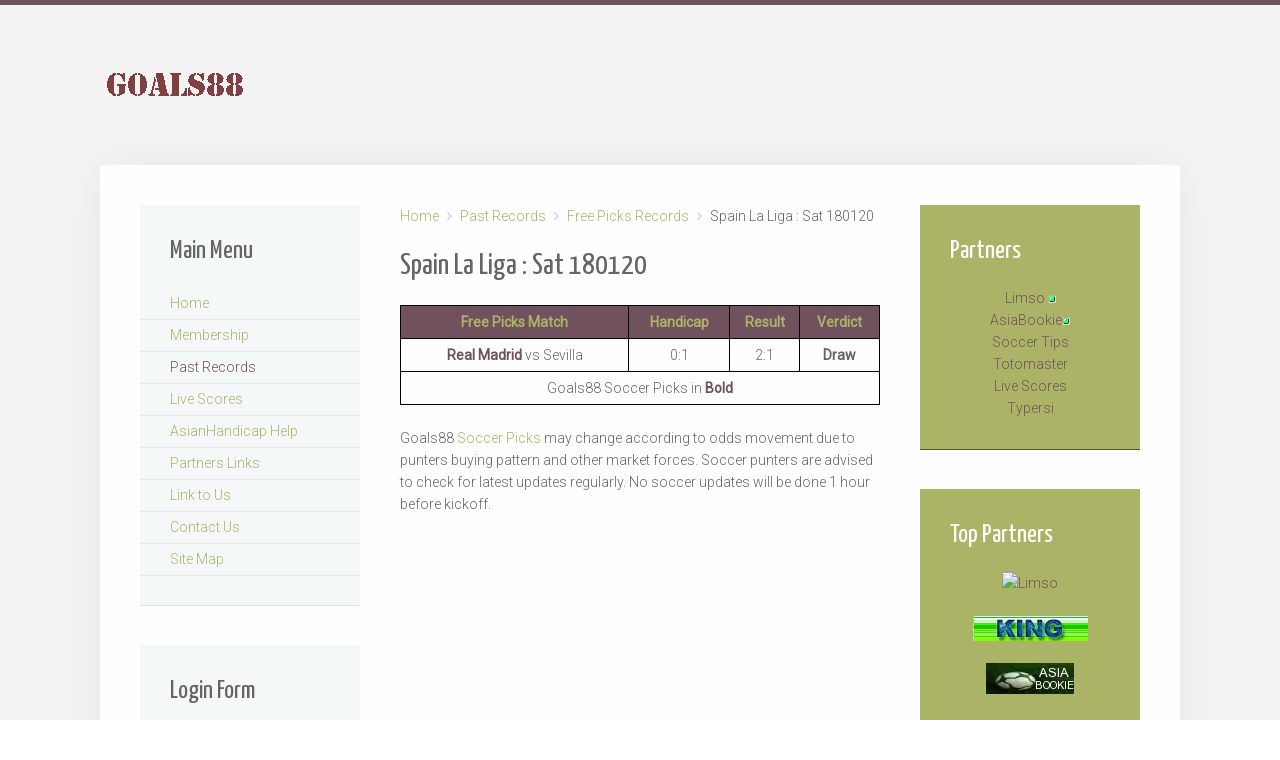

--- FILE ---
content_type: text/html; charset=utf-8
request_url: https://goals88.com/past-records/9-free-picks-records/531-spain-la-liga-sat-180120
body_size: 3198
content:
<!DOCTYPE HTML>
<html lang="en-gb" dir="ltr"  data-config='{"twitter":0,"plusone":0,"facebook":0,"style":"lilac"}'>

<head>
<meta charset="utf-8">
<meta http-equiv="X-UA-Compatible" content="IE=edge">
<meta name="viewport" content="width=device-width, initial-scale=1">
<base href="https://goals88.com/past-records/9-free-picks-records/531-spain-la-liga-sat-180120" />
	<meta name="keywords" content="soccer picks, soccer tips, soccer predictions, soccer tip, soccer pick, soccer prediction" />
	<meta name="description" content="Past Soccer Picks Records of Goals88. Free soccer tips on every match day." />
	<title>Goals88 - Spain La Liga : Sat 180120 </title>
	<link href="/templates/yoo_unity/favicon.ico" rel="shortcut icon" type="image/vnd.microsoft.icon" />
	<script type="application/json" class="joomla-script-options new">{"csrf.token":"3078d9c8e1671f3915d849006d1ba3ae","system.paths":{"root":"","base":""},"system.keepalive":{"interval":840000,"uri":"\/component\/ajax\/?format=json"}}</script>
	<script src="/media/jui/js/jquery.min.js?968dc9814ee0cac4b8695398ec6e00b9" type="text/javascript"></script>
	<script src="/media/jui/js/jquery-noconflict.js?968dc9814ee0cac4b8695398ec6e00b9" type="text/javascript"></script>
	<script src="/media/jui/js/jquery-migrate.min.js?968dc9814ee0cac4b8695398ec6e00b9" type="text/javascript"></script>
	<script src="/media/system/js/core.js?968dc9814ee0cac4b8695398ec6e00b9" type="text/javascript"></script>
	<!--[if lt IE 9]><script src="/media/system/js/polyfill.event.js?968dc9814ee0cac4b8695398ec6e00b9" type="text/javascript"></script><![endif]-->
	<script src="/media/system/js/keepalive.js?968dc9814ee0cac4b8695398ec6e00b9" type="text/javascript"></script>

<link rel="apple-touch-icon-precomposed" href="/templates/yoo_unity/apple_touch_icon.png">
<link rel="stylesheet" href="/templates/yoo_unity/styles/lilac/css/bootstrap.css">
<link rel="stylesheet" href="/templates/yoo_unity/styles/lilac/css/theme.css">
<link rel="stylesheet" href="/templates/yoo_unity/css/custom.css">
<script src="/templates/yoo_unity/warp/vendor/uikit/js/uikit.js"></script>
<script src="/templates/yoo_unity/warp/js/social.js"></script>
<script src="/templates/yoo_unity/js/theme.js"></script>
<script src="/templates/yoo_unity/warp/vendor/uikit/js/components/autocomplete.js"></script>
<script src="/templates/yoo_unity/warp/vendor/uikit/js/components/search.js"></script>
<script src="/templates/yoo_unity/warp/vendor/uikit/js/components/sticky.js"></script>
<script src="/templates/yoo_unity/warp/vendor/uikit/js/components/tooltip.js"></script>
</head>

<body class="tm-sidebar-a-left tm-sidebar-b-right tm-sidebars-2 tm-isblog">
	
	<div id="tm-header" class="tm-header">
	<div class="uk-container uk-container-center">

		
				<div class="tm-headerbar uk-clearfix uk-hidden-small uk-vertical-align">
			
			<div class="uk-width-1-4 uk-vertical-align-middle">
									<a class="tm-logo" href="https://www.goals88.com">
	<img src="/images/Goals88.gif" alt="Goals88" border="0" /></a>
							</div>

			<div class="uk-vertical-align-middle uk-width-3-4">
				
				<div class="uk-hidden-small uk-float-right">
									</div>
			</div>

		</div>
		
				<nav class="uk-navbar"  >

						
		<ul class="uk-navbar-nav uk-hidden-small">
			<li class="uk-parent" data-uk-dropdown>
				<a href="#"></a>
				<div class="uk-dropdown uk-dropdown-navbar">
	<div style="display: none;">&bnsp;</div></div>
			</li>
		</ul>			
						<a href="#offcanvas" class="uk-navbar-toggle uk-visible-small" data-uk-offcanvas></a>
			
						<div class="uk-navbar-content uk-navbar-center uk-visible-small"><a class="tm-logo-small" href="https://www.goals88.com">
	<img src="/images/Goals88.gif" alt="Goals88" border="0" /></a></div>
			
		</nav>
		
		
	</div>
	</div>

	<div class="tm-page">
		<div class="uk-container uk-container-center">

			
			
			
						<div id="tm-main" data-uk-scrollspy="{cls:'uk-animation-fade'}" class="tm-block  tm-block-default">
			<div class="tm-middle uk-grid" data-uk-grid-match="" data-uk-grid-margin>

								<div class="tm-main uk-width-medium-1-2 uk-push-1-4">
				
					
										<main class="tm-content">

												<ul class="uk-breadcrumb"><li><a href="/">Home</a></li><li><a href="/past-records">Past Records</a></li><li><a href="/past-records/9-free-picks-records">Free Picks Records</a></li><li class="uk-active"><span>Spain La Liga : Sat 180120 </span></li></ul>						
						
<article class="uk-article" data-permalink="http://goals88.com/past-records/9-free-picks-records/531-spain-la-liga-sat-180120">

	
		<h1 class="uk-article-title">
					Spain La Liga : Sat 180120 			</h1>
	
	
	
	
		
		<div>
		
<table bordercolor="#000000" cellspacing="1" cellpadding="1" width="100%" align="center" border="1">

  <tbody>
    <tr bgcolor="#70515d" >
      <td height="30" bgcolor="#70515d" ><div align="center"><strong><font color="#abb466">Free Picks Match</font></strong></div></td>
      <td><div align="center"><font color="#abb466"><strong>Handicap</strong></font></div></td>
      <td><div align="center"><font color="#abb466"><strong>Result</strong></font></div></td>
      <td><div align="center"><font color="#abb466"><strong>Verdict</strong></font></div></td>
    </tr>
    <tr>
      <td height="30"><div align="center"><font color="#70515d"><strong> Real Madrid </strong></font> vs Sevilla</div></td>
      <td> <div align="center">0:1</div></td>
      <td><div align="center">2:1</div></td>
      <td><div align="center"><strong>Draw</strong></div></td>
    </tr>
    <tr>
      <td height="30" colspan="4"><div align="center">Goals88 Soccer Picks in <font color="#70515d"><strong>Bold</strong></font></div></td>
    </tr>
  </tbody>
</table>
<br />

Goals88 <a href="http://www.goals88.com">Soccer Picks</a> may change according to odds movement due to punters buying pattern and other market forces. Soccer punters are advised to check for latest updates regularly. No soccer updates will be done 1 hour before kickoff.<br />
  	</div>
	
	
	
	
	
	
</article>

					</main>
					
									
				</div>
				
	            	            	            	            	            <aside class="tm-sidebar-a uk-width-medium-1-4 uk-pull-1-2"><div class="uk-panel uk-panel-box _menu"><h3 class="uk-panel-title">Main Menu</h3><ul class="uk-nav uk-nav-parent-icon uk-nav-side" data-uk-nav="{}">
<li><a href="/">Home</a></li><li><a href="/super-picks">Membership</a></li><li class="uk-active"><a href="/past-records">Past Records</a></li><li><a href="http://www.scores88.com" target="_blank" rel="noopener noreferrer">Live Scores</a></li><li><a href="/asianhandicap-help">AsianHandicap Help</a></li><li><a href="/partners-links"> Partners Links</a></li><li><a href="/link-to-us">Link to Us</a></li><li><a href="/contact-us">Contact Us</a></li><li><a href="/site-map">Site Map</a></li></ul></div>
<div class="uk-panel uk-panel-box"><h3 class="uk-panel-title">Login Form</h3>
<form class="uk-form" action="/past-records" method="post">

	
	<div class="uk-form-row">
		<input class="uk-width-1-1" type="text" name="username" size="18" placeholder="Username">
	</div>

	<div class="uk-form-row">
		<input class="uk-width-1-1" type="password" name="password" size="18" placeholder="Password">
	</div>

	
		<div class="uk-form-row">
				<label for="modlgn-remember-116833844">Remember Me</label>
		<input id="modlgn-remember-116833844" type="checkbox" name="remember" value="yes" checked>
	</div>
		
	<div class="uk-form-row">
		<button class="uk-button uk-button-primary" value="Log in" name="Submit" type="submit">Log in</button>
	</div>

	<ul class="uk-list uk-margin-bottom-remove">
		<li><a href="/component/users/?view=reset&amp;Itemid=101">Forgot your password?</a></li>
		<li><a href="/component/users/?view=remind&amp;Itemid=101">Forgot your username?</a></li>
						<li><a href="/component/users/?view=registration&amp;Itemid=101">Create an account</a></li>
			</ul>
	
		
	<input type="hidden" name="option" value="com_users">
	<input type="hidden" name="task" value="user.login">
	<input type="hidden" name="return" value="aHR0cHM6Ly9nb2Fsczg4LmNvbS9wYXN0LXJlY29yZHMvOS1mcmVlLXBpY2tzLXJlY29yZHMvNTMxLXNwYWluLWxhLWxpZ2Etc2F0LTE4MDEyMA==">
	<input type="hidden" name="3078d9c8e1671f3915d849006d1ba3ae" value="1" /></form>
</div></aside>
	            	            	            	            <aside class="tm-sidebar-b uk-width-medium-1-4"><div class="uk-panel uk-panel-box uk-panel-box-secondary"><h3 class="uk-panel-title">Partners</h3>
	<center>
<A HREF="https://www.limso.org" target="_blank">Limso</A> <img src="https://www.goals88.com/images/flash.gif"><br/>
<A HREF="https://www.asiabookie.info" target="_blank">AsiaBookie</A><img src="https://www.goals88.com/images/flash.gif"><br/>
<A HREF="https://www.soccertipsking.com" target="_blank">Soccer Tips</A><br/>
<A HREF="http://www.totomaster.com" target="_blank">Totomaster</A><br/>
<A HREF="https://www.scores88.com" target="_blank">Live Scores</A><br/>
<A rel="nofollow"  HREF="http://typersi.com" target="_blank">Typersi</A><br/>

</center></div>
<div class="uk-panel uk-panel-box uk-panel-box-secondary"><h3 class="uk-panel-title">Top Partners</h3>
	 <center>
<a href="https://www.limso.org" target="_blank"><img src="https://www.limso.org/images/limso.115_25.gif" alt="Limso" border="0" /></a><br/><br/>
<a href="https://www.soccertipsking.com" target="_blank"><img src="https://www.goals88.com/images/soccertipsking.gif" alt="Soccer Tips King"  border="0" /></a><br/><br/>
<a href="https://www.asiabookie.info" target="_blank"><img src="https://www.goals88.com/images/asianbookie.jpg" alt="Asiabookie" border="0" /></a>
</center>	</div></aside>
	            	            
			</div>
			</div>
			
			
			
			
		</div>
	</div>

	
	<div class="tm-footer tm-block">
	<div class="uk-container uk-container-center">

				<section id="tm-footer-top" class="tm-footer-top uk-grid" data-uk-grid-match="{target:'> div > .uk-panel'}" data-uk-grid-margin>
<div class="uk-width-1-1"><div class="">
	<center>
<img src="https://www.goals88.com/images/begambleaware.png" alt="Begambleaware" width="220" height="36">
<br/>You must be 18 years old or above to use this website, please bet responsibly.
</center></div></div>
</section>
		
				<footer class="uk-margin-large-top uk-text-center">

			<div class="uk-panel">
	<DIV align=center>
<A href="https://www.goals88.com">Home</A> | 
<A href="https://www.goals88.com/index.php?option=com_content&view=article&id=5">Link to Us</A> | 
<A href="https://www.goals88.com/index.php?option=com_content&view=article&id=4">Disclaimer</A> | 
<A href="https://www.goals88.com/contact-us">Contact Us</A>
<br/>Copyright © 2004 to 2025. Goals88.com.&nbsp;All rights reserved. 
 </DIV></div>
						<a class="tm-totop-scroller" data-uk-smooth-scroll href="#"></a>
			
		</footer>
		
	</div>
	</div>

	<!-- Global site tag (gtag.js) - Google Analytics -->
<script async src="https://www.googletagmanager.com/gtag/js?id=UA-337167-2"></script>
<script>
  window.dataLayer = window.dataLayer || [];
  function gtag(){dataLayer.push(arguments);}
  gtag('js', new Date());

  gtag('config', 'UA-337167-2');
</script>

		<div id="offcanvas" class="uk-offcanvas">
		<div class="uk-offcanvas-bar"><ul class="uk-nav uk-nav-offcanvas">
<li><a href="/">Home</a></li><li><a href="/super-picks">Membership</a></li><li class="uk-active"><a href="/past-records">Past Records</a></li><li><a href="http://www.scores88.com" target="_blank" rel="noopener noreferrer">Live Scores</a></li><li><a href="/asianhandicap-help">AsianHandicap Help</a></li><li><a href="/partners-links"> Partners Links</a></li><li><a href="/link-to-us">Link to Us</a></li><li><a href="/contact-us">Contact Us</a></li><li><a href="/site-map">Site Map</a></li></ul></div>
	</div>
	
	
</body>
</html>

--- FILE ---
content_type: text/css
request_url: https://goals88.com/templates/yoo_unity/css/custom.css
body_size: -120
content:
/* Copyright (C) YOOtheme GmbH, http://www.gnu.org/licenses/gpl.html GNU/GPL */

/* ========================================================================
   Use this file to add custom CSS easily
 ========================================================================== */
 
 .uk-navbar-nav.uk-hidden-small {   
display: none;  
}  

.uk-navbar, .uk-navbar.uk-active {  
border: none medium;  
margin: 0;  
}